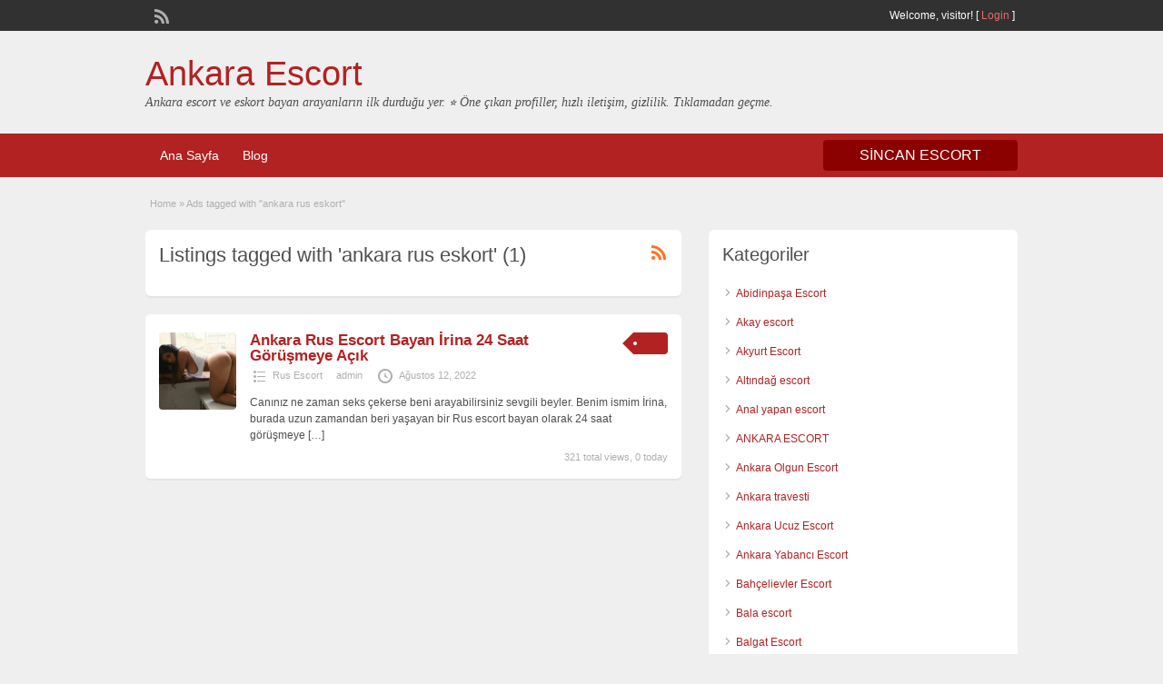

--- FILE ---
content_type: text/html; charset=UTF-8
request_url: https://sincansaglik.com/ad-tag/ankara-rus-eskort/
body_size: 9453
content:
<!DOCTYPE html>
<!--[if lt IE 7 ]> <html class="ie6" lang="tr" prefix="og: https://ogp.me/ns#"> <![endif]-->
<!--[if IE 7 ]>    <html class="ie7" lang="tr" prefix="og: https://ogp.me/ns#"> <![endif]-->
<!--[if IE 8 ]>    <html class="ie8" lang="tr" prefix="og: https://ogp.me/ns#"> <![endif]-->
<!--[if IE 9 ]>    <html class="ie9" lang="tr" prefix="og: https://ogp.me/ns#"> <![endif]-->
<!--[if (gt IE 9)|!(IE)]><!--> <html lang="tr" prefix="og: https://ogp.me/ns#"> <!--<![endif]-->

<head>

	<meta http-equiv="Content-Type" content="text/html; charset=UTF-8" />
	<link rel="profile" href="https://gmpg.org/xfn/11" />
    
	<title>ankara rus eskort</title>

	<link rel="alternate" type="application/rss+xml" title="RSS 2.0" href="https://sincansaglik.com/feed/?post_type=ad_listing" />
	<link rel="pingback" href="https://sincansaglik.com/xmlrpc.php" />

	
	
	
<!-- Rank Math&#039;a Göre Arama Motoru Optimizasyonu - https://rankmath.com/ -->
<meta name="robots" content="index, follow, max-snippet:-1, max-video-preview:-1, max-image-preview:large"/>
<link rel="canonical" href="https://sincansaglik.com/ad-tag/ankara-rus-eskort/" />
<meta property="og:locale" content="tr_TR" />
<meta property="og:type" content="article" />
<meta property="og:title" content="ankara rus eskort" />
<meta property="og:url" content="https://sincansaglik.com/ad-tag/ankara-rus-eskort/" />
<meta property="og:site_name" content="Ankara Escort" />
<meta property="og:image" content="https://sincansaglik.com/wp-content/uploads/2025/12/icon.png" />
<meta property="og:image:secure_url" content="https://sincansaglik.com/wp-content/uploads/2025/12/icon.png" />
<meta property="og:image:width" content="552" />
<meta property="og:image:height" content="598" />
<meta property="og:image:type" content="image/png" />
<meta name="twitter:card" content="summary_large_image" />
<meta name="twitter:title" content="ankara rus eskort" />
<meta name="twitter:image" content="https://sincansaglik.com/wp-content/uploads/2025/12/icon.png" />
<meta name="twitter:label1" content="Ads" />
<meta name="twitter:data1" content="1" />
<script type="application/ld+json" class="rank-math-schema">{"@context":"https://schema.org","@graph":[{"@type":"Person","@id":"https://sincansaglik.com/#person","name":"Ankara Escort","image":{"@type":"ImageObject","@id":"https://sincansaglik.com/#logo","url":"https://sincansaglik.com/wp-content/uploads/2025/12/icon.png","contentUrl":"https://sincansaglik.com/wp-content/uploads/2025/12/icon.png","caption":"Ankara Escort","inLanguage":"tr","width":"552","height":"598"}},{"@type":"WebSite","@id":"https://sincansaglik.com/#website","url":"https://sincansaglik.com","name":"Ankara Escort","publisher":{"@id":"https://sincansaglik.com/#person"},"inLanguage":"tr"},{"@type":"BreadcrumbList","@id":"https://sincansaglik.com/ad-tag/ankara-rus-eskort/#breadcrumb","itemListElement":[{"@type":"ListItem","position":"1","item":{"@id":"https://sincansaglik.com","name":"Anasayfa"}},{"@type":"ListItem","position":"2","item":{"@id":"https://sincansaglik.com/ad-tag/ankara-rus-eskort/","name":"ankara rus eskort"}}]},{"@type":"CollectionPage","@id":"https://sincansaglik.com/ad-tag/ankara-rus-eskort/#webpage","url":"https://sincansaglik.com/ad-tag/ankara-rus-eskort/","name":"ankara rus eskort","isPartOf":{"@id":"https://sincansaglik.com/#website"},"inLanguage":"tr","breadcrumb":{"@id":"https://sincansaglik.com/ad-tag/ankara-rus-eskort/#breadcrumb"}}]}</script>
<!-- /Rank Math WordPress SEO eklentisi -->

<link rel="alternate" type="application/rss+xml" title="Ankara Escort &raquo; akışı" href="https://sincansaglik.com/feed/" />
<link rel="alternate" type="application/rss+xml" title="Ankara Escort &raquo; yorum akışı" href="https://sincansaglik.com/comments/feed/" />
<link rel="alternate" type="application/rss+xml" title="Ankara Escort &raquo; ankara rus eskort Tag akışı" href="https://sincansaglik.com/ad-tag/ankara-rus-eskort/feed/" />
<style id='wp-img-auto-sizes-contain-inline-css' type='text/css'>
img:is([sizes=auto i],[sizes^="auto," i]){contain-intrinsic-size:3000px 1500px}
/*# sourceURL=wp-img-auto-sizes-contain-inline-css */
</style>

<style id='wp-emoji-styles-inline-css' type='text/css'>

	img.wp-smiley, img.emoji {
		display: inline !important;
		border: none !important;
		box-shadow: none !important;
		height: 1em !important;
		width: 1em !important;
		margin: 0 0.07em !important;
		vertical-align: -0.1em !important;
		background: none !important;
		padding: 0 !important;
	}
/*# sourceURL=wp-emoji-styles-inline-css */
</style>
<link rel='stylesheet' id='wp-block-library-css' href='https://sincansaglik.com/wp-includes/css/dist/block-library/style.min.css?ver=6.9' type='text/css' media='all' />
<style id='global-styles-inline-css' type='text/css'>
:root{--wp--preset--aspect-ratio--square: 1;--wp--preset--aspect-ratio--4-3: 4/3;--wp--preset--aspect-ratio--3-4: 3/4;--wp--preset--aspect-ratio--3-2: 3/2;--wp--preset--aspect-ratio--2-3: 2/3;--wp--preset--aspect-ratio--16-9: 16/9;--wp--preset--aspect-ratio--9-16: 9/16;--wp--preset--color--black: #000000;--wp--preset--color--cyan-bluish-gray: #abb8c3;--wp--preset--color--white: #ffffff;--wp--preset--color--pale-pink: #f78da7;--wp--preset--color--vivid-red: #cf2e2e;--wp--preset--color--luminous-vivid-orange: #ff6900;--wp--preset--color--luminous-vivid-amber: #fcb900;--wp--preset--color--light-green-cyan: #7bdcb5;--wp--preset--color--vivid-green-cyan: #00d084;--wp--preset--color--pale-cyan-blue: #8ed1fc;--wp--preset--color--vivid-cyan-blue: #0693e3;--wp--preset--color--vivid-purple: #9b51e0;--wp--preset--gradient--vivid-cyan-blue-to-vivid-purple: linear-gradient(135deg,rgb(6,147,227) 0%,rgb(155,81,224) 100%);--wp--preset--gradient--light-green-cyan-to-vivid-green-cyan: linear-gradient(135deg,rgb(122,220,180) 0%,rgb(0,208,130) 100%);--wp--preset--gradient--luminous-vivid-amber-to-luminous-vivid-orange: linear-gradient(135deg,rgb(252,185,0) 0%,rgb(255,105,0) 100%);--wp--preset--gradient--luminous-vivid-orange-to-vivid-red: linear-gradient(135deg,rgb(255,105,0) 0%,rgb(207,46,46) 100%);--wp--preset--gradient--very-light-gray-to-cyan-bluish-gray: linear-gradient(135deg,rgb(238,238,238) 0%,rgb(169,184,195) 100%);--wp--preset--gradient--cool-to-warm-spectrum: linear-gradient(135deg,rgb(74,234,220) 0%,rgb(151,120,209) 20%,rgb(207,42,186) 40%,rgb(238,44,130) 60%,rgb(251,105,98) 80%,rgb(254,248,76) 100%);--wp--preset--gradient--blush-light-purple: linear-gradient(135deg,rgb(255,206,236) 0%,rgb(152,150,240) 100%);--wp--preset--gradient--blush-bordeaux: linear-gradient(135deg,rgb(254,205,165) 0%,rgb(254,45,45) 50%,rgb(107,0,62) 100%);--wp--preset--gradient--luminous-dusk: linear-gradient(135deg,rgb(255,203,112) 0%,rgb(199,81,192) 50%,rgb(65,88,208) 100%);--wp--preset--gradient--pale-ocean: linear-gradient(135deg,rgb(255,245,203) 0%,rgb(182,227,212) 50%,rgb(51,167,181) 100%);--wp--preset--gradient--electric-grass: linear-gradient(135deg,rgb(202,248,128) 0%,rgb(113,206,126) 100%);--wp--preset--gradient--midnight: linear-gradient(135deg,rgb(2,3,129) 0%,rgb(40,116,252) 100%);--wp--preset--font-size--small: 13px;--wp--preset--font-size--medium: 20px;--wp--preset--font-size--large: 36px;--wp--preset--font-size--x-large: 42px;--wp--preset--spacing--20: 0.44rem;--wp--preset--spacing--30: 0.67rem;--wp--preset--spacing--40: 1rem;--wp--preset--spacing--50: 1.5rem;--wp--preset--spacing--60: 2.25rem;--wp--preset--spacing--70: 3.38rem;--wp--preset--spacing--80: 5.06rem;--wp--preset--shadow--natural: 6px 6px 9px rgba(0, 0, 0, 0.2);--wp--preset--shadow--deep: 12px 12px 50px rgba(0, 0, 0, 0.4);--wp--preset--shadow--sharp: 6px 6px 0px rgba(0, 0, 0, 0.2);--wp--preset--shadow--outlined: 6px 6px 0px -3px rgb(255, 255, 255), 6px 6px rgb(0, 0, 0);--wp--preset--shadow--crisp: 6px 6px 0px rgb(0, 0, 0);}:where(.is-layout-flex){gap: 0.5em;}:where(.is-layout-grid){gap: 0.5em;}body .is-layout-flex{display: flex;}.is-layout-flex{flex-wrap: wrap;align-items: center;}.is-layout-flex > :is(*, div){margin: 0;}body .is-layout-grid{display: grid;}.is-layout-grid > :is(*, div){margin: 0;}:where(.wp-block-columns.is-layout-flex){gap: 2em;}:where(.wp-block-columns.is-layout-grid){gap: 2em;}:where(.wp-block-post-template.is-layout-flex){gap: 1.25em;}:where(.wp-block-post-template.is-layout-grid){gap: 1.25em;}.has-black-color{color: var(--wp--preset--color--black) !important;}.has-cyan-bluish-gray-color{color: var(--wp--preset--color--cyan-bluish-gray) !important;}.has-white-color{color: var(--wp--preset--color--white) !important;}.has-pale-pink-color{color: var(--wp--preset--color--pale-pink) !important;}.has-vivid-red-color{color: var(--wp--preset--color--vivid-red) !important;}.has-luminous-vivid-orange-color{color: var(--wp--preset--color--luminous-vivid-orange) !important;}.has-luminous-vivid-amber-color{color: var(--wp--preset--color--luminous-vivid-amber) !important;}.has-light-green-cyan-color{color: var(--wp--preset--color--light-green-cyan) !important;}.has-vivid-green-cyan-color{color: var(--wp--preset--color--vivid-green-cyan) !important;}.has-pale-cyan-blue-color{color: var(--wp--preset--color--pale-cyan-blue) !important;}.has-vivid-cyan-blue-color{color: var(--wp--preset--color--vivid-cyan-blue) !important;}.has-vivid-purple-color{color: var(--wp--preset--color--vivid-purple) !important;}.has-black-background-color{background-color: var(--wp--preset--color--black) !important;}.has-cyan-bluish-gray-background-color{background-color: var(--wp--preset--color--cyan-bluish-gray) !important;}.has-white-background-color{background-color: var(--wp--preset--color--white) !important;}.has-pale-pink-background-color{background-color: var(--wp--preset--color--pale-pink) !important;}.has-vivid-red-background-color{background-color: var(--wp--preset--color--vivid-red) !important;}.has-luminous-vivid-orange-background-color{background-color: var(--wp--preset--color--luminous-vivid-orange) !important;}.has-luminous-vivid-amber-background-color{background-color: var(--wp--preset--color--luminous-vivid-amber) !important;}.has-light-green-cyan-background-color{background-color: var(--wp--preset--color--light-green-cyan) !important;}.has-vivid-green-cyan-background-color{background-color: var(--wp--preset--color--vivid-green-cyan) !important;}.has-pale-cyan-blue-background-color{background-color: var(--wp--preset--color--pale-cyan-blue) !important;}.has-vivid-cyan-blue-background-color{background-color: var(--wp--preset--color--vivid-cyan-blue) !important;}.has-vivid-purple-background-color{background-color: var(--wp--preset--color--vivid-purple) !important;}.has-black-border-color{border-color: var(--wp--preset--color--black) !important;}.has-cyan-bluish-gray-border-color{border-color: var(--wp--preset--color--cyan-bluish-gray) !important;}.has-white-border-color{border-color: var(--wp--preset--color--white) !important;}.has-pale-pink-border-color{border-color: var(--wp--preset--color--pale-pink) !important;}.has-vivid-red-border-color{border-color: var(--wp--preset--color--vivid-red) !important;}.has-luminous-vivid-orange-border-color{border-color: var(--wp--preset--color--luminous-vivid-orange) !important;}.has-luminous-vivid-amber-border-color{border-color: var(--wp--preset--color--luminous-vivid-amber) !important;}.has-light-green-cyan-border-color{border-color: var(--wp--preset--color--light-green-cyan) !important;}.has-vivid-green-cyan-border-color{border-color: var(--wp--preset--color--vivid-green-cyan) !important;}.has-pale-cyan-blue-border-color{border-color: var(--wp--preset--color--pale-cyan-blue) !important;}.has-vivid-cyan-blue-border-color{border-color: var(--wp--preset--color--vivid-cyan-blue) !important;}.has-vivid-purple-border-color{border-color: var(--wp--preset--color--vivid-purple) !important;}.has-vivid-cyan-blue-to-vivid-purple-gradient-background{background: var(--wp--preset--gradient--vivid-cyan-blue-to-vivid-purple) !important;}.has-light-green-cyan-to-vivid-green-cyan-gradient-background{background: var(--wp--preset--gradient--light-green-cyan-to-vivid-green-cyan) !important;}.has-luminous-vivid-amber-to-luminous-vivid-orange-gradient-background{background: var(--wp--preset--gradient--luminous-vivid-amber-to-luminous-vivid-orange) !important;}.has-luminous-vivid-orange-to-vivid-red-gradient-background{background: var(--wp--preset--gradient--luminous-vivid-orange-to-vivid-red) !important;}.has-very-light-gray-to-cyan-bluish-gray-gradient-background{background: var(--wp--preset--gradient--very-light-gray-to-cyan-bluish-gray) !important;}.has-cool-to-warm-spectrum-gradient-background{background: var(--wp--preset--gradient--cool-to-warm-spectrum) !important;}.has-blush-light-purple-gradient-background{background: var(--wp--preset--gradient--blush-light-purple) !important;}.has-blush-bordeaux-gradient-background{background: var(--wp--preset--gradient--blush-bordeaux) !important;}.has-luminous-dusk-gradient-background{background: var(--wp--preset--gradient--luminous-dusk) !important;}.has-pale-ocean-gradient-background{background: var(--wp--preset--gradient--pale-ocean) !important;}.has-electric-grass-gradient-background{background: var(--wp--preset--gradient--electric-grass) !important;}.has-midnight-gradient-background{background: var(--wp--preset--gradient--midnight) !important;}.has-small-font-size{font-size: var(--wp--preset--font-size--small) !important;}.has-medium-font-size{font-size: var(--wp--preset--font-size--medium) !important;}.has-large-font-size{font-size: var(--wp--preset--font-size--large) !important;}.has-x-large-font-size{font-size: var(--wp--preset--font-size--x-large) !important;}
/*# sourceURL=global-styles-inline-css */
</style>

<style id='classic-theme-styles-inline-css' type='text/css'>
/*! This file is auto-generated */
.wp-block-button__link{color:#fff;background-color:#32373c;border-radius:9999px;box-shadow:none;text-decoration:none;padding:calc(.667em + 2px) calc(1.333em + 2px);font-size:1.125em}.wp-block-file__button{background:#32373c;color:#fff;text-decoration:none}
/*# sourceURL=/wp-includes/css/classic-themes.min.css */
</style>
<link rel='stylesheet' id='jquery-ui-style-css' href='https://sincansaglik.com/wp-content/themes/classipress/framework/styles/jquery-ui/jquery-ui.min.css?ver=1.11.2' type='text/css' media='all' />
<link rel='stylesheet' id='at-main-css' href='https://sincansaglik.com/wp-content/themes/classipress/style.min.css?ver=6.9' type='text/css' media='all' />
<link rel='stylesheet' id='at-color-css' href='https://sincansaglik.com/wp-content/themes/classipress/styles/red.min.css?ver=6.9' type='text/css' media='all' />
<link rel='stylesheet' id='dashicons-css' href='https://sincansaglik.com/wp-includes/css/dashicons.min.css?ver=6.9' type='text/css' media='all' />
<script type="text/javascript" id="jquery-core-js-extra">
/* <![CDATA[ */
var AppThemes = {"ajaxurl":"https://sincansaglik.com/wp-admin/admin-ajax.php","current_url":"https://sincansaglik.com/ad-tag/ankara-rus-eskort/"};
//# sourceURL=jquery-core-js-extra
/* ]]> */
</script>
<script type="text/javascript" src="https://sincansaglik.com/wp-includes/js/jquery/jquery.min.js?ver=3.7.1" id="jquery-core-js"></script>
<script type="text/javascript" src="https://sincansaglik.com/wp-includes/js/jquery/jquery-migrate.min.js?ver=3.4.1" id="jquery-migrate-js"></script>
<script type="text/javascript" src="https://sincansaglik.com/wp-content/themes/classipress/includes/js/jquery.tinynav.js?ver=1.1" id="tinynav-js"></script>
<script type="text/javascript" src="https://sincansaglik.com/wp-content/themes/classipress/framework/js/footable/jquery.footable.min.js?ver=2.0.3" id="footable-js"></script>
<script type="text/javascript" id="theme-scripts-js-extra">
/* <![CDATA[ */
var classipress_params = {"appTaxTag":"ad_tag","require_images":"","ad_parent_posting":"yes","ad_currency":"$","currency_position":"left","home_url":"https://sincansaglik.com/","ajax_url":"/wp-admin/admin-ajax.php","nonce":"bacb6b97af","text_processing":"Processing...","text_require_images":"Please upload at least 1 image.","text_before_delete_ad":"Are you sure you want to delete this ad?","text_mobile_navigation":"Navigation","loader":"https://sincansaglik.com/wp-content/themes/classipress/images/loader.gif"};
//# sourceURL=theme-scripts-js-extra
/* ]]> */
</script>
<script type="text/javascript" src="https://sincansaglik.com/wp-content/themes/classipress/includes/js/theme-scripts.min.js?ver=3.3.3" id="theme-scripts-js"></script>
<link rel="https://api.w.org/" href="https://sincansaglik.com/wp-json/" /><link rel="EditURI" type="application/rsd+xml" title="RSD" href="https://sincansaglik.com/xmlrpc.php?rsd" />
<meta name="generator" content="WordPress 6.9" />
<link rel="shortcut icon" href="https://sincansaglik.com/wp-content/themes/classipress/images/favicon.ico" />

	<meta name="generator" content="ClassiPress 3.5.1" />
<meta property="og:type" content="website" />
<meta property="og:locale" content="tr_TR" />
<meta property="og:site_name" content="Ankara Escort" />
<meta property="og:image" content="https://sincansaglik.com/wp-content/themes/classipress/images/cp_logo_black.png" />
<meta property="og:url" content="https://sincansaglik.com/ad-tag/ankara-rus-eskort/" />
<meta property="og:title" content="ankara rus eskort" />
	<style type="text/css" id="cp-header-css">
			#logo h1 a,
		#logo h1 a:hover,
		#logo .description {
			color: ##666666;
		}
		
	</style>
	<link rel="icon" href="https://sincansaglik.com/wp-content/uploads/2025/10/cropped-icon-32x32.png" sizes="32x32" />
<link rel="icon" href="https://sincansaglik.com/wp-content/uploads/2025/10/cropped-icon-192x192.png" sizes="192x192" />
<link rel="apple-touch-icon" href="https://sincansaglik.com/wp-content/uploads/2025/10/cropped-icon-180x180.png" />
<meta name="msapplication-TileImage" content="https://sincansaglik.com/wp-content/uploads/2025/10/cropped-icon-270x270.png" />

    <style type="text/css">

					body { background: #EFEFEF; }
		
		
		
		
		
					.header { background: #EFEFEF; }
		
		
		
		
					.footer { background: #313131; }
		
		
		
		
					.footer_main_res { width: 940px; }
			@media screen and (max-width: 860px) {
				.footer_main_res { width: 100%; }
				#footer .inner {
					float: left;
					width: 95%;
				}
			}
		
					.footer_main_res div.column { width: 200px; }
			@media screen and (max-width: 860px) {
				.footer_main_res div.column {
					float: left;
					width: 95%;
				}
			}
		
	</style>

</head>

<body class="archive tax-ad_tag term-ankara-rus-eskort term-118 wp-theme-classipress">

	
	<div class="container">

		
				<meta name="google" value="notranslate" />
<div class="header">

	<div class="header_top">

		<div class="header_top_res">

			<p>
				
			Welcome, <strong>visitor!</strong> [

			
			<a href="https://sincansaglik.com/login-2/">Login</a> ]&nbsp;

		
				<a href="https://sincansaglik.com/feed/?post_type=ad_listing" class="dashicons-before srvicon rss-icon" target="_blank" title="RSS Feed"></a>

				
							</p>

		</div><!-- /header_top_res -->

	</div><!-- /header_top -->


	<div class="header_main">

		<div class="header_main_bg">

			<div class="header_main_res">

				<div id="logo">

											<h1 class="site-title">
							<a href="https://sincansaglik.com/" title="Ankara Escort" rel="home">
								Ankara Escort							</a>
						</h1>
																<div class="description">Ankara escort ve eskort bayan arayanların ilk durduğu yer. ⭐ Öne çıkan profiller, hızlı iletişim, gizlilik. Tıklamadan geçme.</div>
					
				</div><!-- /logo -->

				<div class="adblock">
									</div><!-- /adblock -->

				<div class="clr"></div>

			</div><!-- /header_main_res -->

		</div><!-- /header_main_bg -->

	</div><!-- /header_main -->


	<div class="header_menu">

		<div class="header_menu_res">

			<ul id="menu-header" class="menu"><li id="menu-item-24" class="menu-item menu-item-type-custom menu-item-object-custom menu-item-home menu-item-24"><a href="https://sincansaglik.com/">Ana Sayfa</a></li>
<li id="menu-item-26" class="menu-item menu-item-type-post_type menu-item-object-page current_page_parent menu-item-26"><a href="https://sincansaglik.com/blog/">Blog</a></li>
</ul>
			<a class="obtn btn_orange">Sincan Escort</a>

			<div class="clr"></div>

		</div><!-- /header_menu_res -->

	</div><!-- /header_menu -->

</div><!-- /header -->


		
		

	


		


<div class="content">

	<div class="content_botbg">

		<div class="content_res">

			<div id="breadcrumb"><div id="crumbs">
		<div class="breadcrumb-trail breadcrumbs" itemprop="breadcrumb"><span class="trail-begin"><a href="https://sincansaglik.com" title="Ankara Escort" rel="home">Home</a></span>
			 <span class="sep">&raquo;</span> <span class="trail-end">Ads tagged with "ankara rus eskort"</span>
		</div></div></div>

			<!-- left block -->
			<div class="content_left">

				
				<div class="shadowblock_out">

					<div class="shadowblock">

						<div id="catrss" class="catrss"><a class="dashicons-before catrss" href="https://sincansaglik.com/ad-tag/ankara-rus-eskort/feed/" title="http://ankara%20rus%20eskort%20RSS%20Feed"></a></div>
						<h1 class="single dotted">Listings tagged with 'ankara rus eskort' (1)</h1>

					</div><!-- /shadowblock -->

				</div><!-- /shadowblock_out -->


				


	
		
		
<div class="post-block-out ">

	<div class="post-block">

		<div class="post-left">

			<a href="https://sincansaglik.com/ads/ankara-rus-escort-bayan-irina-24-saat-gorusmeye-acik/" title="Ankara Rus Escort Bayan İrina 24 Saat Görüşmeye Açık" class="preview" data-rel="https://sincansaglik.com/wp-content/uploads/2022/08/ankara-rus-escort-500x445.jpeg"><img width="250" height="250" src="https://sincansaglik.com/wp-content/uploads/2022/08/ankara-rus-escort-250x250.jpeg" class="attachment-ad-medium size-ad-medium" alt="" decoding="async" fetchpriority="high" srcset="https://sincansaglik.com/wp-content/uploads/2022/08/ankara-rus-escort-250x250.jpeg 250w, https://sincansaglik.com/wp-content/uploads/2022/08/ankara-rus-escort-50x50.jpeg 50w, https://sincansaglik.com/wp-content/uploads/2022/08/ankara-rus-escort-75x75.jpeg 75w, https://sincansaglik.com/wp-content/uploads/2022/08/ankara-rus-escort-100x100.jpeg 100w" sizes="(max-width: 250px) 100vw, 250px" /></a>
		</div>

		<div class="post-right full">

			
	<div class="tags price-wrap">
		<span class="tag-head"><p class="post-price">&nbsp;</p></span>
	</div>


			<h3><a href="https://sincansaglik.com/ads/ankara-rus-escort-bayan-irina-24-saat-gorusmeye-acik/">Ankara Rus Escort Bayan İrina 24 Saat Görüşmeye Açık</a></h3>

			<div class="clr"></div>

				<p class="post-meta">
		<span class="dashicons-before folder"><a href="https://sincansaglik.com/x/rus-escort/" rel="tag">Rus Escort</a></span> <span class="dashicons-before owner"><a href="https://sincansaglik.com/author/admin/" title="admin tarafından yazılan yazılar" rel="author">admin</a></span> <span class="dashicons-before clock"><span>Ağustos 12, 2022</span></span>
	</p>

			<div class="clr"></div>

			
			<p class="post-desc">Canınız ne zaman seks çekerse beni arayabilirsiniz sevgili beyler. Benim ismim İrina, burada uzun zamandan beri yaşayan bir Rus escort bayan olarak 24 saat görüşmeye <a class="moretag" href="https://sincansaglik.com/ads/ankara-rus-escort-bayan-irina-24-saat-gorusmeye-acik/">[&hellip;]</a></p>

				<p class="stats">321 total views, 0 today</p>

			<div class="clr"></div>

		</div>

		<div class="clr"></div>

	</div><!-- /post-block -->

</div><!-- /post-block-out -->

		
	
	




			</div><!-- /content_left -->


			
<div class="content_right">


	
	
	<div class="shadowblock_out widget-ad-categories" id="widget-ad-categories-2"><div class="shadowblock"><h2 class="dotted">Kategoriler</h2><div class="recordfromblog"><ul>	<li class="cat-item cat-item-780"><a href="https://sincansaglik.com/x/abidinpasa-escort/">Abidinpaşa Escort</a>
</li>
	<li class="cat-item cat-item-24"><a href="https://sincansaglik.com/x/akay-escort/">Akay escort</a>
</li>
	<li class="cat-item cat-item-782"><a href="https://sincansaglik.com/x/akyurt-escort/">Akyurt Escort</a>
</li>
	<li class="cat-item cat-item-783"><a href="https://sincansaglik.com/x/altindag-escort/">Altındağ escort</a>
</li>
	<li class="cat-item cat-item-784"><a href="https://sincansaglik.com/x/ankara-anal-yapan-escort/">Anal yapan escort</a>
</li>
	<li class="cat-item cat-item-785"><a href="https://sincansaglik.com/x/ankara-escort/">ANKARA ESCORT</a>
</li>
	<li class="cat-item cat-item-109"><a href="https://sincansaglik.com/x/ankara-olgun-escort/">Ankara Olgun Escort</a>
</li>
	<li class="cat-item cat-item-787"><a href="https://sincansaglik.com/x/ankara-travesti/">Ankara travesti</a>
</li>
	<li class="cat-item cat-item-138"><a href="https://sincansaglik.com/x/ankara-ucuz-escort/">Ankara Ucuz Escort</a>
</li>
	<li class="cat-item cat-item-144"><a href="https://sincansaglik.com/x/ankara-yabanci-escort/">Ankara Yabancı Escort</a>
</li>
	<li class="cat-item cat-item-160"><a href="https://sincansaglik.com/x/bahcelievler-escort/">Bahçelievler Escort</a>
</li>
	<li class="cat-item cat-item-791"><a href="https://sincansaglik.com/x/bala-escort/">Bala escort</a>
</li>
	<li class="cat-item cat-item-169"><a href="https://sincansaglik.com/x/balgat-escort/">Balgat Escort</a>
</li>
	<li class="cat-item cat-item-176"><a href="https://sincansaglik.com/x/batikent-escort/">Batıkent Escort</a>
</li>
	<li class="cat-item cat-item-190"><a href="https://sincansaglik.com/x/besevler-escort/">Beşevler Escort</a>
</li>
	<li class="cat-item cat-item-795"><a href="https://sincansaglik.com/x/beypazari-escort/">Beypazarı escort</a>
</li>
	<li class="cat-item cat-item-198"><a href="https://sincansaglik.com/x/buyukesat-escort/">Büyükesat Escort</a>
</li>
	<li class="cat-item cat-item-213"><a href="https://sincansaglik.com/x/cankaya-escort/">Çankaya Escort</a>
</li>
	<li class="cat-item cat-item-798"><a href="https://sincansaglik.com/x/cayyolu-escort/">Çayyolu escort</a>
</li>
	<li class="cat-item cat-item-236"><a href="https://sincansaglik.com/x/cebeci-escort/">Cebeci Escort</a>
</li>
	<li class="cat-item cat-item-800"><a href="https://sincansaglik.com/x/cubuk-escort/">Çubuk escort</a>
</li>
	<li class="cat-item cat-item-251"><a href="https://sincansaglik.com/x/cukurambar-escort/">Çukurambar Escort</a>
</li>
	<li class="cat-item cat-item-265"><a href="https://sincansaglik.com/x/demetevler-escort/">Demetevler Escort</a>
</li>
	<li class="cat-item cat-item-803"><a href="https://sincansaglik.com/x/dikimevi-escort/">Dikimevi escort</a>
</li>
	<li class="cat-item cat-item-278"><a href="https://sincansaglik.com/x/dikmen-escort/">Dikmen Escort</a>
</li>
	<li class="cat-item cat-item-805"><a href="https://sincansaglik.com/x/elmadag-escort/">Elmadağ escort</a>
</li>
	<li class="cat-item cat-item-291"><a href="https://sincansaglik.com/x/elvankent-escort/">Elvankent Escort</a>
</li>
	<li class="cat-item cat-item-298"><a href="https://sincansaglik.com/x/emek-escort/">Emek Escort</a>
</li>
	<li class="cat-item cat-item-309"><a href="https://sincansaglik.com/x/eryaman-escort/">Eryaman Escort</a>
</li>
	<li class="cat-item cat-item-322"><a href="https://sincansaglik.com/x/esat-escort/">Esat Escort</a>
</li>
	<li class="cat-item cat-item-406"><a href="https://sincansaglik.com/x/etimesgut-escort/">Etimesgut Escort</a>
</li>
	<li class="cat-item cat-item-414"><a href="https://sincansaglik.com/x/etlik-escort/">Etlik Escort</a>
</li>
	<li class="cat-item cat-item-423"><a href="https://sincansaglik.com/x/eve-gelen-escort/">Eve Gelen Escort</a>
</li>
	<li class="cat-item cat-item-432"><a href="https://sincansaglik.com/x/gaziosmanpasa-escort/">Gaziosmanpaşa Escort</a>
</li>
	<li class="cat-item cat-item-445"><a href="https://sincansaglik.com/x/golbasi-escort/">Gölbaşı Escort</a>
</li>
	<li class="cat-item cat-item-457"><a href="https://sincansaglik.com/x/grup-escort/">GRUP ESCORT</a>
</li>
	<li class="cat-item cat-item-461"><a href="https://sincansaglik.com/x/haymana-escort/">Haymana escort</a>
</li>
	<li class="cat-item cat-item-466"><a href="https://sincansaglik.com/x/iranli-escort/">İranlı escort</a>
</li>
	<li class="cat-item cat-item-470"><a href="https://sincansaglik.com/x/karapurcek-escort/">Karapürçek escort</a>
</li>
	<li class="cat-item cat-item-475"><a href="https://sincansaglik.com/x/kazan-escort/">Kazan escort</a>
</li>
	<li class="cat-item cat-item-481"><a href="https://sincansaglik.com/x/kecioren-escort/">Keçiören Escort</a>
</li>
	<li class="cat-item cat-item-499"><a href="https://sincansaglik.com/x/kizilay-escort/">Kızılay Escort</a>
</li>
	<li class="cat-item cat-item-508"><a href="https://sincansaglik.com/x/kolej-escort/">Kolej Escort</a>
</li>
	<li class="cat-item cat-item-823"><a href="https://sincansaglik.com/x/kuzey-ankara-escort/">Kuzey Ankara Escort</a>
</li>
	<li class="cat-item cat-item-523"><a href="https://sincansaglik.com/x/maltepe-escort/">Maltepe Escort</a>
</li>
	<li class="cat-item cat-item-537"><a href="https://sincansaglik.com/x/mamak-escort/">Mamak Escort</a>
</li>
	<li class="cat-item cat-item-546"><a href="https://sincansaglik.com/x/masaj-yapan-escort/">Masaj yapan escort</a>
</li>
	<li class="cat-item cat-item-548"><a href="https://sincansaglik.com/x/moldovyali-escort/">Moldovyalı escort</a>
</li>
	<li class="cat-item cat-item-551"><a href="https://sincansaglik.com/x/ofise-gelen-escort/">Ofise Gelen Escort</a>
</li>
	<li class="cat-item cat-item-554"><a href="https://sincansaglik.com/x/olgun-escort/">Olgun escort</a>
</li>
	<li class="cat-item cat-item-559"><a href="https://sincansaglik.com/x/otele-gelen-escort/">Otele Gelen Escort</a>
</li>
	<li class="cat-item cat-item-563"><a href="https://sincansaglik.com/x/polatli-escort/">Polatlı escort</a>
</li>
	<li class="cat-item cat-item-570"><a href="https://sincansaglik.com/x/pursaklar-escort/">Pursaklar escort</a>
</li>
	<li class="cat-item cat-item-573"><a href="https://sincansaglik.com/x/rus-escort/">Rus Escort</a>
</li>
	<li class="cat-item cat-item-591"><a href="https://sincansaglik.com/x/sincan-escort/">Sincan Escort</a>
</li>
	<li class="cat-item cat-item-611"><a href="https://sincansaglik.com/x/sihhiye-escort/">Sıhhiye Escort</a>
</li>
	<li class="cat-item cat-item-636"><a href="https://sincansaglik.com/x/tandogan-escort/">Tandoğan Escort</a>
</li>
	<li class="cat-item cat-item-649"><a href="https://sincansaglik.com/x/tunali-escort/">Tunalı Escort</a>
</li>
	<li class="cat-item cat-item-661"><a href="https://sincansaglik.com/x/turangunes-escort/">Turangüneş escort</a>
</li>
	<li class="cat-item cat-item-664"><a href="https://sincansaglik.com/x/turbanli-escort/">Türbanlı Escort</a>
</li>
	<li class="cat-item cat-item-840"><a href="https://sincansaglik.com/x/ucuz-escort/">Ucuz escort</a>
</li>
	<li class="cat-item cat-item-679"><a href="https://sincansaglik.com/x/ukraynali-escort/">Ukraynalı escort</a>
</li>
	<li class="cat-item cat-item-682"><a href="https://sincansaglik.com/x/ulus-escort/">Ulus Escort</a>
</li>
	<li class="cat-item cat-item-689"><a href="https://sincansaglik.com/x/universiteli-escort/">Üniversiteli escort</a>
</li>
	<li class="cat-item cat-item-692"><a href="https://sincansaglik.com/x/yabanci-escort/">Yabancı escort</a>
</li>
	<li class="cat-item cat-item-701"><a href="https://sincansaglik.com/x/yenimahalle-escort/">Yenimahalle Escort</a>
</li>
</ul></div></div><!-- /shadowblock --></div><!-- /shadowblock_out -->
	
</div><!-- /content_right -->


			<div class="clr"></div>

		</div><!-- /content_res -->

	</div><!-- /content_botbg -->

</div><!-- /content -->

				


<div class="footer">



		<div class="footer_menu">



				<div class="footer_menu_res">



						<ul id="footer-nav-menu" class="menu"><li id="menu-item-27" class="menu-item menu-item-type-custom menu-item-object-custom menu-item-home menu-item-27"><a href="https://sincansaglik.com/">Ana Sayfa</a></li>
<li id="menu-item-29" class="menu-item menu-item-type-post_type menu-item-object-page current_page_parent menu-item-29"><a href="https://sincansaglik.com/blog/">Blog</a></li>
</ul>


						<div class="clr"></div>



				</div><!-- /footer_menu_res -->



		</div><!-- /footer_menu -->



		<div class="footer_main">



				<div class="footer_main_res">



						<div class="dotted">



								 <!-- no dynamic sidebar so don't do anything --> 


								<div class="clr"></div>



						</div><!-- /dotted -->



						<p>&copy; 2026 Ankara Escort. All Rights Reserved.</p>



						


						<div class="right">

					<p><h2><a href="/" rel="dofollow" title="Sincan Escort">Sincan Escort</a>, <a href="/" rel="dofollow" title="Sincan Escort Bayan">Sincan Escort Bayan</a>, <a href="/" rel="dofollow" title="Escort Sincan">Escort Sincan</a>
				
				<div style="overflow: auto; position: absolute; height: 0pt; width: 0pt;">
<a href="https://www.atasehirmos.com/" title="Ataşehir escort">Ataşehir escort</a>
<a href="https://ankaradograma.com">Escort Ankara</a>
<a href="https://ankaratavsiye.com/">Escort Bayan</a>
<a href="https://kadinguzelligi.com/">Ankara escort</a>
<a href="https://swissankara.com/">Ankara escort bayan</a>
<a href="https://officialankara.com/">Escort Bayan Ankara</a>
<a href="https://ankaraceyiz.com/ ">Bayan Escort Ankara</a>
<a href="https://ankaradost.com/">Bayan Escort</a>
<a href="https://ankarasaatci.com/">Escort</a>
<a href="https://ankara2010.com/">Ankara escort</a>
<a href="https://kadinguzelligi.com/">Ankara Eskort</a>
</div>

						</div>



						


						<div class="clr"></div>
						
					 Sincan'nın geceleri de en az gündüzü kadar canlı ve heyecan verici. İşte bu canlılığın bir parçası da, şehrin romantik ve gizemli escort buluşmaları.

Bu makalede, <a href="https://sincansaglik.com/" title="Sincan Escort" rel="dofollow">Sincan Escort</a> 

				</div><!-- /footer_main_res -->



		</div><!-- /footer_main -->
	
												
</div><!-- /footer -->		
	</div><!-- /container -->

  <script type="speculationrules">
{"prefetch":[{"source":"document","where":{"and":[{"href_matches":"/*"},{"not":{"href_matches":["/wp-*.php","/wp-admin/*","/wp-content/uploads/*","/wp-content/*","/wp-content/plugins/*","/wp-content/themes/classipress/*","/*\\?(.+)"]}},{"not":{"selector_matches":"a[rel~=\"nofollow\"]"}},{"not":{"selector_matches":".no-prefetch, .no-prefetch a"}}]},"eagerness":"conservative"}]}
</script>
<script type="text/javascript" src="https://sincansaglik.com/wp-includes/js/jquery/ui/core.min.js?ver=1.13.3" id="jquery-ui-core-js"></script>
<script type="text/javascript" src="https://sincansaglik.com/wp-includes/js/jquery/ui/menu.min.js?ver=1.13.3" id="jquery-ui-menu-js"></script>
<script type="text/javascript" src="https://sincansaglik.com/wp-includes/js/dist/dom-ready.min.js?ver=f77871ff7694fffea381" id="wp-dom-ready-js"></script>
<script type="text/javascript" src="https://sincansaglik.com/wp-includes/js/dist/hooks.min.js?ver=dd5603f07f9220ed27f1" id="wp-hooks-js"></script>
<script type="text/javascript" src="https://sincansaglik.com/wp-includes/js/dist/i18n.min.js?ver=c26c3dc7bed366793375" id="wp-i18n-js"></script>
<script type="text/javascript" id="wp-i18n-js-after">
/* <![CDATA[ */
wp.i18n.setLocaleData( { 'text direction\u0004ltr': [ 'ltr' ] } );
//# sourceURL=wp-i18n-js-after
/* ]]> */
</script>
<script type="text/javascript" id="wp-a11y-js-translations">
/* <![CDATA[ */
( function( domain, translations ) {
	var localeData = translations.locale_data[ domain ] || translations.locale_data.messages;
	localeData[""].domain = domain;
	wp.i18n.setLocaleData( localeData, domain );
} )( "default", {"translation-revision-date":"2026-01-12 14:35:24+0000","generator":"GlotPress\/4.0.3","domain":"messages","locale_data":{"messages":{"":{"domain":"messages","plural-forms":"nplurals=2; plural=n > 1;","lang":"tr"},"Notifications":["Bildirimler"]}},"comment":{"reference":"wp-includes\/js\/dist\/a11y.js"}} );
//# sourceURL=wp-a11y-js-translations
/* ]]> */
</script>
<script type="text/javascript" src="https://sincansaglik.com/wp-includes/js/dist/a11y.min.js?ver=cb460b4676c94bd228ed" id="wp-a11y-js"></script>
<script type="text/javascript" src="https://sincansaglik.com/wp-includes/js/jquery/ui/autocomplete.min.js?ver=1.13.3" id="jquery-ui-autocomplete-js"></script>
<script type="text/javascript" src="https://sincansaglik.com/wp-includes/js/jquery/ui/mouse.min.js?ver=1.13.3" id="jquery-ui-mouse-js"></script>
<script type="text/javascript" src="https://sincansaglik.com/wp-includes/js/jquery/ui/slider.min.js?ver=1.13.3" id="jquery-ui-slider-js"></script>
<script id="wp-emoji-settings" type="application/json">
{"baseUrl":"https://s.w.org/images/core/emoji/17.0.2/72x72/","ext":".png","svgUrl":"https://s.w.org/images/core/emoji/17.0.2/svg/","svgExt":".svg","source":{"concatemoji":"https://sincansaglik.com/wp-includes/js/wp-emoji-release.min.js?ver=6.9"}}
</script>
<script type="module">
/* <![CDATA[ */
/*! This file is auto-generated */
const a=JSON.parse(document.getElementById("wp-emoji-settings").textContent),o=(window._wpemojiSettings=a,"wpEmojiSettingsSupports"),s=["flag","emoji"];function i(e){try{var t={supportTests:e,timestamp:(new Date).valueOf()};sessionStorage.setItem(o,JSON.stringify(t))}catch(e){}}function c(e,t,n){e.clearRect(0,0,e.canvas.width,e.canvas.height),e.fillText(t,0,0);t=new Uint32Array(e.getImageData(0,0,e.canvas.width,e.canvas.height).data);e.clearRect(0,0,e.canvas.width,e.canvas.height),e.fillText(n,0,0);const a=new Uint32Array(e.getImageData(0,0,e.canvas.width,e.canvas.height).data);return t.every((e,t)=>e===a[t])}function p(e,t){e.clearRect(0,0,e.canvas.width,e.canvas.height),e.fillText(t,0,0);var n=e.getImageData(16,16,1,1);for(let e=0;e<n.data.length;e++)if(0!==n.data[e])return!1;return!0}function u(e,t,n,a){switch(t){case"flag":return n(e,"\ud83c\udff3\ufe0f\u200d\u26a7\ufe0f","\ud83c\udff3\ufe0f\u200b\u26a7\ufe0f")?!1:!n(e,"\ud83c\udde8\ud83c\uddf6","\ud83c\udde8\u200b\ud83c\uddf6")&&!n(e,"\ud83c\udff4\udb40\udc67\udb40\udc62\udb40\udc65\udb40\udc6e\udb40\udc67\udb40\udc7f","\ud83c\udff4\u200b\udb40\udc67\u200b\udb40\udc62\u200b\udb40\udc65\u200b\udb40\udc6e\u200b\udb40\udc67\u200b\udb40\udc7f");case"emoji":return!a(e,"\ud83e\u1fac8")}return!1}function f(e,t,n,a){let r;const o=(r="undefined"!=typeof WorkerGlobalScope&&self instanceof WorkerGlobalScope?new OffscreenCanvas(300,150):document.createElement("canvas")).getContext("2d",{willReadFrequently:!0}),s=(o.textBaseline="top",o.font="600 32px Arial",{});return e.forEach(e=>{s[e]=t(o,e,n,a)}),s}function r(e){var t=document.createElement("script");t.src=e,t.defer=!0,document.head.appendChild(t)}a.supports={everything:!0,everythingExceptFlag:!0},new Promise(t=>{let n=function(){try{var e=JSON.parse(sessionStorage.getItem(o));if("object"==typeof e&&"number"==typeof e.timestamp&&(new Date).valueOf()<e.timestamp+604800&&"object"==typeof e.supportTests)return e.supportTests}catch(e){}return null}();if(!n){if("undefined"!=typeof Worker&&"undefined"!=typeof OffscreenCanvas&&"undefined"!=typeof URL&&URL.createObjectURL&&"undefined"!=typeof Blob)try{var e="postMessage("+f.toString()+"("+[JSON.stringify(s),u.toString(),c.toString(),p.toString()].join(",")+"));",a=new Blob([e],{type:"text/javascript"});const r=new Worker(URL.createObjectURL(a),{name:"wpTestEmojiSupports"});return void(r.onmessage=e=>{i(n=e.data),r.terminate(),t(n)})}catch(e){}i(n=f(s,u,c,p))}t(n)}).then(e=>{for(const n in e)a.supports[n]=e[n],a.supports.everything=a.supports.everything&&a.supports[n],"flag"!==n&&(a.supports.everythingExceptFlag=a.supports.everythingExceptFlag&&a.supports[n]);var t;a.supports.everythingExceptFlag=a.supports.everythingExceptFlag&&!a.supports.flag,a.supports.everything||((t=a.source||{}).concatemoji?r(t.concatemoji):t.wpemoji&&t.twemoji&&(r(t.twemoji),r(t.wpemoji)))});
//# sourceURL=https://sincansaglik.com/wp-includes/js/wp-emoji-loader.min.js
/* ]]> */
</script>

	
<script defer src="https://static.cloudflareinsights.com/beacon.min.js/vcd15cbe7772f49c399c6a5babf22c1241717689176015" integrity="sha512-ZpsOmlRQV6y907TI0dKBHq9Md29nnaEIPlkf84rnaERnq6zvWvPUqr2ft8M1aS28oN72PdrCzSjY4U6VaAw1EQ==" data-cf-beacon='{"version":"2024.11.0","token":"2ce64fe8898b4228bb4777346eb99dfc","r":1,"server_timing":{"name":{"cfCacheStatus":true,"cfEdge":true,"cfExtPri":true,"cfL4":true,"cfOrigin":true,"cfSpeedBrain":true},"location_startswith":null}}' crossorigin="anonymous"></script>
</body>

</html>


<!-- Page cached by LiteSpeed Cache 7.7 on 2026-01-21 18:38:12 -->